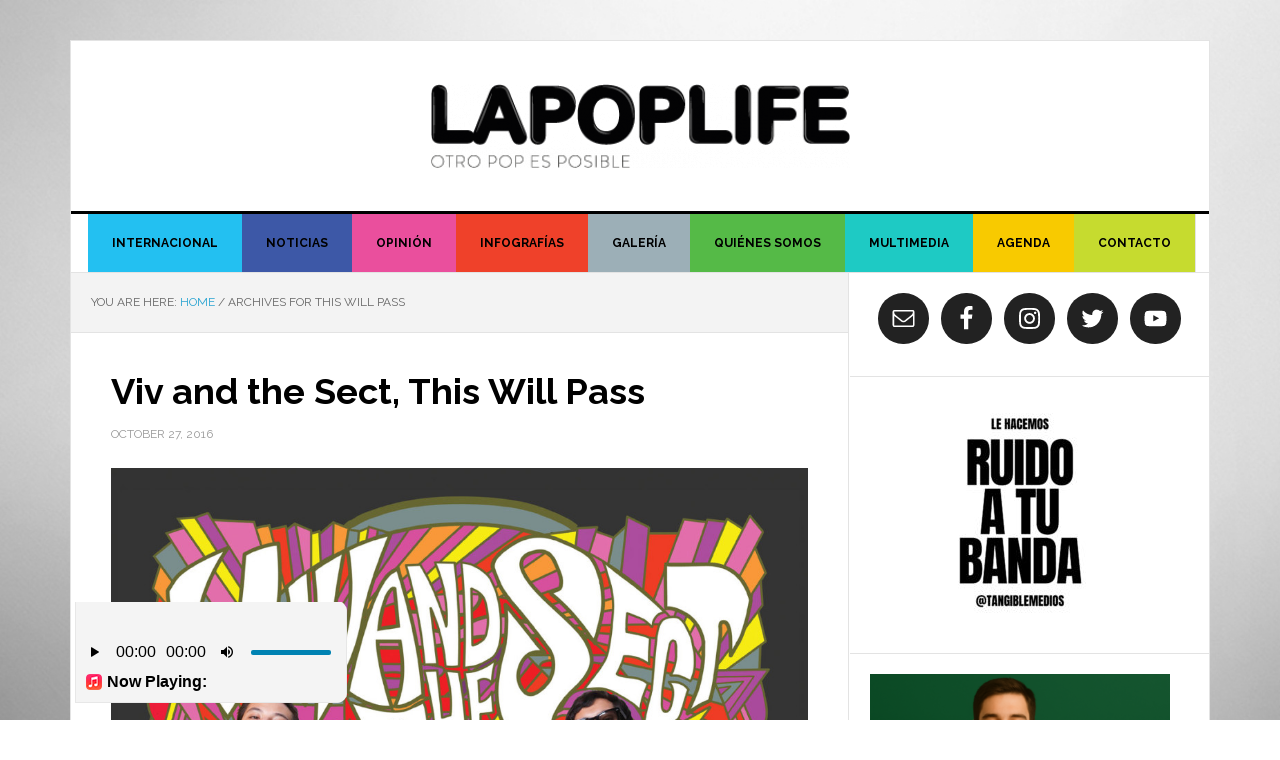

--- FILE ---
content_type: text/plain
request_url: https://www.google-analytics.com/j/collect?v=1&_v=j102&a=480417256&t=pageview&_s=1&dl=https%3A%2F%2Fwww.lapoplife.com%2Ftag%2Fthis-will-pass%2F&ul=en-us%40posix&dt=This%20Will%20Pass%20Archives%20-%20LAPOPLIFE&sr=1280x720&vp=1280x720&_u=IEBAAEABAAAAACAAI~&jid=623523727&gjid=350826587&cid=516661978.1770052538&tid=UA-40002700-1&_gid=1986497581.1770052538&_r=1&_slc=1&z=961477608
body_size: -450
content:
2,cG-068S3HJ5QW